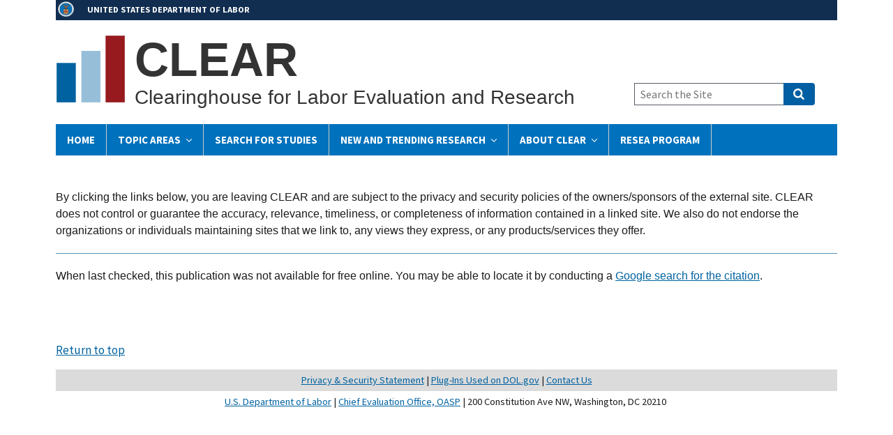

--- FILE ---
content_type: text/html; charset=UTF-8
request_url: https://clear.dol.gov/original-publication-modal/190
body_size: 20715
content:
<!DOCTYPE html>
<html lang="en" dir="ltr" prefix="content: http://purl.org/rss/1.0/modules/content/  dc: http://purl.org/dc/terms/  foaf: http://xmlns.com/foaf/0.1/  og: http://ogp.me/ns#  rdfs: http://www.w3.org/2000/01/rdf-schema#  schema: http://schema.org/  sioc: http://rdfs.org/sioc/ns#  sioct: http://rdfs.org/sioc/types#  skos: http://www.w3.org/2004/02/skos/core#  xsd: http://www.w3.org/2001/XMLSchema# ">
<head>
  <meta charset="utf-8" />
<script async src="https://www.googletagmanager.com/gtag/js?id=G-CDK3L5HKK2"></script>
<script src="/sites/default/optimized_cache/js/google-analytics-2H5Mcc_YWqNeLMRaK1aY79R2RYuY0gB1TfvMUZAO8bY.js"></script>
<link rel="canonical" href="https://clear.dol.gov/original-publication-modal/190" />
<meta name="Generator" content="Drupal 10 (https://www.drupal.org)" />
<meta name="MobileOptimized" content="width" />
<meta name="HandheldFriendly" content="true" />
<meta name="viewport" content="width=device-width, initial-scale=1.0" />
<link rel="icon" href="/sites/default/files/favicon.ico" type="image/vnd.microsoft.icon" />

  <title>| CLEAR</title>
  <link rel="stylesheet" media="all" href="/sites/default/optimized_cache/css/css_q1xDXR0DZFaInkJuaOqWdDmg7Bdya3qp8D6tcvZpACk.css?delta=0&amp;language=en&amp;theme=mpr_uswds_sass&amp;include=eJwlxVESwiAMBcALpc2RmAAZhhoM5RUrt3fUn93kZtJRo3l6cPKh9IXzmF1sl0PedJxTxwqzhlzFvPA_an2EiTsjQAAu5lFsw7WsPgth4dLGUaD0qnqDf-7N8zT9AB48LxY" />
<link rel="stylesheet" media="all" href="/sites/default/optimized_cache/css/css_enjRj3K2bG3NVZihQhjUaA1kdVcjPPG4adTbRLrLOCE.css?delta=1&amp;language=en&amp;theme=mpr_uswds_sass&amp;include=eJwlxVESwiAMBcALpc2RmAAZhhoM5RUrt3fUn93kZtJRo3l6cPKh9IXzmF1sl0PedJxTxwqzhlzFvPA_an2EiTsjQAAu5lFsw7WsPgth4dLGUaD0qnqDf-7N8zT9AB48LxY" />

  
  <!-- Start DAP --> 
  <!-- We participate in the US government's analytics program. See the data at analytics.usa.gov. --> 
  <script async language="javascript" id="_fed_an_ua_tag" src="https://dap.digitalgov.gov/Universal-Federated-Analytics-Min.js?agency=DOL&yt=true"></script> 
  <!-- End DAP -->
</head>
<body class="original-publication-modal-190" id="antiClickjack">
<a href="#main-content" class="usa-skipnav">
  Skip to main content
</a>


  <div class="dialog-off-canvas-main-canvas" data-off-canvas-main-canvas>
          <section class="usa-banner">
      <div class="content clearfix">
  <div class="dolsection"><a href="http://www.dol.gov">UNITED STATES DEPARTMENT OF LABOR</a></div>
</div>
    </section>
  
<div class="usa-overlay"></div>

  <header class="usa-header usa-header--extended" id="header" role="banner">

  
  
    <div class="region region-header usa-navbar">
    <div class="content clearfix">

  
    <div class="logo-img">
    <a href="/" accesskey="1" title="Home" aria-label="Home">
      <img src="/sites/default/files/images/CLEARbars100.png" alt="Home" />
    </a>
  </div>
  
    <div class="site-name">
    <div class="site-shortname">CLEAR</div>
  
    <div class="site-fullname">Clearinghouse for Labor Evaluation and Research</div>
  </div>
   
</div>
<button class="usa-menu-btn">Menu</button>
</div>


    <nav class="usa-nav" role="navigation">
            <div class="usa-nav__inner">
        
        <button class="usa-nav__close">
          <img src="/themes/custom/mpr_uswds_sass/assets/img/close.svg" alt="close"/>
        </button>

        
        
                        
        
  
  
  
          <ul class="usa-nav__primary usa-accordion">
    
                        
                    
      
              <li class="usa-nav__primary-item">
      
      
              
        
                                  <a href="/" class="link usa-nav__link" data-drupal-link-system-path="&lt;front&gt;">Home</a>
              
              </li>
      
                        
                    
      
              <li class="usa-nav__primary-item">
      
              <button class="usa-accordion__button usa-nav__link " aria-expanded="false" aria-controls="basic-nav-section-2">
          <span>Topic Areas</span>
        </button>
      
                
        
  
  
  
          <ul id="basic-nav-section-2" class="usa-nav__submenu" hidden="">

              <li class="usa-nav__submenu-item">
          
          <strong><a href="/topic-area" data-drupal-link-system-path="topic-area">Topic Areas</a></strong>
        </li>
          
                        
                    
      
              <li class="usa-nav__submenu-item">
      
      
              
        
                <a href="/topic-area/behavioral-finance-retirement" class="link" data-drupal-link-system-path="taxonomy/term/153">Behavioral Finance: Retirement</a>
              
              </li>
      
                        
                    
      
              <li class="usa-nav__submenu-item">
      
      
              
        
                <a href="/topic-area/behavioral-insights" class="link" data-drupal-link-system-path="taxonomy/term/491">Behavioral Insights</a>
              
              </li>
      
                        
                    
      
              <li class="usa-nav__submenu-item">
      
      
              
        
                <a href="/topic-area/career-academies" class="link" data-drupal-link-system-path="taxonomy/term/102">Career Academies</a>
              
              </li>
      
                        
                    
      
              <li class="usa-nav__submenu-item">
      
      
              
        
                <a href="/topic-area/child-labor" class="link" data-drupal-link-system-path="taxonomy/term/572">Child Labor</a>
              
              </li>
      
                        
                    
      
              <li class="usa-nav__submenu-item">
      
      
              
        
                <a href="/topic-area/community-college" class="link" data-drupal-link-system-path="taxonomy/term/202">Community College</a>
              
              </li>
      
                        
                    
      
              <li class="usa-nav__submenu-item">
      
      
              
        
                <a href="/topic-area/disability-employment-policy" class="link" data-drupal-link-system-path="taxonomy/term/150">Disability Employment Policy</a>
              
              </li>
      
                        
                    
      
              <li class="usa-nav__submenu-item">
      
      
              
        
                <a href="/topic-area/entrepreneurship-self-employment" class="link" data-drupal-link-system-path="taxonomy/term/452">Entrepreneurship and Self-Employment</a>
              
              </li>
      
                        
                    
      
              <li class="usa-nav__submenu-item">
      
      
              
        
                <a href="/topic-area/financial-literacy" class="link" data-drupal-link-system-path="taxonomy/term/1686">Financial Literacy</a>
              
              </li>
      
                        
                    
      
              <li class="usa-nav__submenu-item">
      
      
              
        
                <a href="/topic-area/job-search-assistance" class="link" data-drupal-link-system-path="taxonomy/term/522">Job Search Assistance</a>
              
              </li>
      
                        
                    
      
              <li class="usa-nav__submenu-item">
      
      
              
        
                <a href="/topic-area/justice-involved" class="link" data-drupal-link-system-path="taxonomy/term/1503">Justice-Involved Youth</a>
              
              </li>
      
                        
                    
      
              <li class="usa-nav__submenu-item">
      
      
              
        
                <a href="/topic-area/literacy" class="link" data-drupal-link-system-path="taxonomy/term/1464">Literacy</a>
              
              </li>
      
                        
                    
      
              <li class="usa-nav__submenu-item">
      
      
              
        
                <a href="/topic-area/low-income-adults" class="link" data-drupal-link-system-path="taxonomy/term/292">Low-Income Adults</a>
              
              </li>
      
                        
                    
      
              <li class="usa-nav__submenu-item">
      
      
              
        
                <a href="/topic-area/mine-workers-and-mine-health-and-safety" class="link" data-drupal-link-system-path="taxonomy/term/1388">Mine Workers and Mine Health and Safety</a>
              
              </li>
      
                        
                    
      
              <li class="usa-nav__submenu-item">
      
      
              
        
                <a href="/topic-area/workers" class="link" data-drupal-link-system-path="taxonomy/term/568">Older Workers</a>
              
              </li>
      
                        
                    
      
              <li class="usa-nav__submenu-item">
      
      
              
        
                <a href="/topic-area/opportunities-for-youth" class="link" data-drupal-link-system-path="taxonomy/term/1">Opportunities for Youth</a>
              
              </li>
      
                        
                    
      
              <li class="usa-nav__submenu-item">
      
      
              
        
                <a href="/topic-area/osha-enforcement" class="link" data-drupal-link-system-path="taxonomy/term/2">OSHA Enforcement</a>
              
              </li>
      
                        
                    
      
              <li class="usa-nav__submenu-item">
      
      
              
        
                <a href="/topic-area/registered-apprenticeship-and-work-based-learning" class="link" data-drupal-link-system-path="taxonomy/term/492">Registered Apprenticeship and Work-Based Learning</a>
              
              </li>
      
                        
                    
      
              <li class="usa-nav__submenu-item">
      
      
              
        
                <a href="/topic-area/reemployment" class="link" data-drupal-link-system-path="taxonomy/term/115">Reemployment</a>
              
              </li>
      
                        
                    
      
              <li class="usa-nav__submenu-item">
      
      
              
        
                <a href="/topic-area/reentry" class="link" data-drupal-link-system-path="taxonomy/term/557">Reentry</a>
              
              </li>
      
                        
                    
      
              <li class="usa-nav__submenu-item">
      
      
              
        
                <a href="/topic-area/substance-use-disorder" class="link" data-drupal-link-system-path="taxonomy/term/1886">Substance Use Disorder</a>
              
              </li>
      
                        
                    
      
              <li class="usa-nav__submenu-item">
      
      
              
        
                <a href="/topic-area/veterans" class="link" data-drupal-link-system-path="taxonomy/term/562">Veterans</a>
              
              </li>
      
                        
                    
      
              <li class="usa-nav__submenu-item">
      
      
              
        
                <a href="/topic-area/women-in-stem" class="link" data-drupal-link-system-path="taxonomy/term/234">Women in Science, Technology, Engineering, &amp; Math (STEM)</a>
              
              </li>
      
    
          </ul>
    
  

      
              </li>
      
                        
                    
      
              <li class="usa-nav__primary-item">
      
      
              
        
                                  <a href="/study-database" class="link usa-nav__link" data-drupal-link-system-path="study-database">Search for Studies</a>
              
              </li>
      
                        
                    
      
              <li class="usa-nav__primary-item">
      
              <button class="usa-accordion__button usa-nav__link " aria-expanded="false" aria-controls="basic-nav-section-4">
          <span>New and Trending Research</span>
        </button>
      
                
        
  
  
  
          <ul id="basic-nav-section-4" class="usa-nav__submenu" hidden="">

              <li class="usa-nav__submenu-item">
          
          <strong><a href="/new-and-trending-research">New and Trending Research</a></strong>
        </li>
          
                        
                    
      
              <li class="usa-nav__submenu-item">
      
      
              
        
                <a href="/trending-research" class="link" data-drupal-link-system-path="trending-research">Trending Research</a>
              
              </li>
      
                        
                    
      
              <li class="usa-nav__submenu-item">
      
      
              
        
                <a href="/news_events" class="link" data-drupal-link-system-path="news_events">New Reviews</a>
              
              </li>
      
                        
                    
      
              <li class="usa-nav__submenu-item">
      
      
              
        
                <a href="/flash-reviews" class="link">Flash Reviews</a>
              
              </li>
      
                        
                    
      
              <li class="usa-nav__submenu-item">
      
      
              
        
                <a href="/sasr-reviews" class="link">Living Systematic Annual Search and Review</a>
              
              </li>
      
    
          </ul>
    
  

      
              </li>
      
                        
                    
      
              <li class="usa-nav__primary-item">
      
              <button class="usa-accordion__button usa-nav__link " aria-expanded="false" aria-controls="basic-nav-section-5">
          <span>About Clear</span>
        </button>
      
                
        
  
  
  
          <ul id="basic-nav-section-5" class="usa-nav__submenu" hidden="">

              <li class="usa-nav__submenu-item">
          
          <strong><a href="/about">About Clear</a></strong>
        </li>
          
                        
                    
      
              <li class="usa-nav__submenu-item">
      
      
              
        
                <a href="/about/contact-us" title="Contact Us" class="link">Contact Clear</a>
              
              </li>
      
    
          </ul>
    
  

      
              </li>
      
                        
                    
      
              <li class="usa-nav__primary-item">
      
      
              
        
                                  <a href="/reemployment-services-and-eligibility-assessments-resea" class="link usa-nav__link">RESEA Program</a>
              
              </li>
      
    
          </ul>
    
  





          
                      <div class="usa-nav__secondary">
<form class="usa-search usa-search--small" action="/site-search" method="get" id="search-block-form" accept-charset="UTF-8">
  <div role="search">
    
    <label for="extended-search-field-small" class="sr-only">Search the Site</label>
    <input class="usa-input" id="extended-search-field-small" type="search" name="search_api_fulltext" placeholder="Search the Site" />
    <button class="usa-button" type="submit">
      <span class="usa-sr-only">Search</span>
    </button>
  </div>
</form>
</div>
          
          
              </div>
          </nav>

    
</header>


  <main class="main-content usa-layout-docs usa-section " role="main"
        id="main-content">

    <div class="grid-container">

                        <div class="grid-row">
            
          </div>
        
                  <div class="featured_header">
            
          </div>
        
        <div class="grid-row grid-gap">
                            </div>

                  <div class="">
            <div data-drupal-messages-fallback class="hidden"></div>


          </div>
        
                      
      <div class="grid-row grid-gap">
        
                  <div class="usa-layout-docs__main desktop:grid-col-fill">
                <div class="views-element-container"><div class="study-search-view js-view-dom-id-8fb950571726ef79c919281eb63646757edcf12ee6a55319245773f05bed8062">
  
  
  

  
  
  

      <div class="views-row"><div class="views-field views-field-field-original-publication-url"><span class="field-content"><p>By clicking the links below, you are leaving CLEAR and are subject to the privacy and security policies of the owners/sponsors of the external site. CLEAR does not control or guarantee the accuracy, relevance, timeliness, or completeness of information contained in a linked site. We also do not endorse the organizations or individuals maintaining sites that we link to, any views they express, or any products/services they offer.</p>

<hr>

When last checked, this publication was not available for free online.   You may be able to locate it by conducting a <a href="https://www.google.com/search?q=Re-estimating OSHA’s Effects: Have the data changed? (Ruser &amp; Smith 1991)">Google search for the citation</a>.</span></div></div>

    

  
  

  
  
</div>
</div>


          </div>        
              </div>
    </div>
  </main>

  <footer class="usa-footer usa-footer--slim" role="contentinfo">
    <div class="grid-container usa-footer__return-to-top">
      <a href="#">Return to top</a>
    </div>

          <div class="usa-footer__primary-section">

        <div class="usa-footer__primary-content">
                    <div class="grid-container">
            <div class="grid-row grid-gap">
              
              
              
                          </div>
          </div>
          
                      <div class="grid-container">
              <div class="grid-row grid-gap">
                <div class="grid-col-fill">
                    <div>
    <div id="block-footer" class="block block-block-content block-block-content3ddcdb2b-2e1b-4af6-9e5e-083a28eecd87">
  
    
      

            <div class="field field--name-body field--type-text-with-summary field--label-hidden field__item"><div class="primary-footer"><a href="https://www.dol.gov/general/privacynotice">Privacy &amp; Security Statement</a> | <a href="https://www.dol.gov/general/aboutdol/file-formats">Plug-Ins Used on DOL.gov</a> | <a href="mailto:CLEAR@abtassoc.com">Contact Us</a></div>
</div>
      
  </div>
<div id="block-footersecondary" class="block block-block-content block-block-content27e5db52-3822-41d0-9eeb-39148c708b02">
  
    
      

            <div class="field field--name-body field--type-text-with-summary field--label-hidden field__item"><div class="secondary-footer"><a href="https://www.dol.gov/">U.S. Department of Labor</a> | <a href="https://www.dol.gov/asp/evaluation/">Chief Evaluation Office, OASP</a> | 200 Constitution Ave NW, Washington, DC 20210&nbsp;</div>
</div>
      
  </div>

  </div>

                </div>
              </div>
            </div>
                  </div>

      </div>
    
    
  </footer>

  </div>


<script type="application/json" data-drupal-selector="drupal-settings-json">{"path":{"baseUrl":"\/","pathPrefix":"","currentPath":"original-publication-modal\/190","currentPathIsAdmin":false,"isFront":false,"currentLanguage":"en"},"pluralDelimiter":"\u0003","suppressDeprecationErrors":true,"ajaxPageState":{"libraries":"eJx1ilsOgCAMBC-EciRStBJisYYFCbf39Wfiz2Yys0E1CDvaSHqJE2z4CJP27CraDAfC1UU9yYApx7381tIlbsGgo3CynsDmfd1ol0yJm-bVHJEb7LNj0rkKn5hdOdU","theme":"mpr_uswds_sass","theme_token":null},"ajaxTrustedUrl":[],"google_analytics":{"account":"G-CDK3L5HKK2","trackOutbound":true,"trackMailto":true,"trackTel":true,"trackDownload":true,"trackDownloadExtensions":"7z|aac|arc|arj|asf|asx|avi|bin|csv|doc(x|m)?|dot(x|m)?|exe|flv|gif|gz|gzip|hqx|jar|jpe?g|js|mp(2|3|4|e?g)|mov(ie)?|msi|msp|pdf|phps|png|ppt(x|m)?|pot(x|m)?|pps(x|m)?|ppam|sld(x|m)?|thmx|qtm?|ra(m|r)?|sea|sit|tar|tgz|torrent|txt|wav|wma|wmv|wpd|xls(x|m|b)?|xlt(x|m)|xlam|xml|z|zip"},"collapsiblock":{"active_pages":false,"slide_speed":200,"cookie_lifetime":null},"csp":{"nonce":"wUcf17EV9hU_S_TOOrvYBQ"},"user":{"uid":0,"permissionsHash":"58ef4e8b3beb51763aac44672fa7493038de200c0116cb9b039ce83fe4ce733c"}}</script>
<script src="/sites/default/optimized_cache/js/js_rMoeCeao9CeFSL1pNfJamHjiZPEFKIEKE3FKC3Td9ow.js?scope=footer&amp;delta=0&amp;language=en&amp;theme=mpr_uswds_sass&amp;include=eJxLz89Pz0mNT8xLzKksyUwu1k9HE9DJLSiKLy0uTymOL04sBsrn5Ccl5ugWJxdlFpQUAwAwpBl2"></script>
<script src="https://cdn.jsdelivr.net/npm/js-cookie@3.0.5/dist/js.cookie.min.js"></script>
<script src="/modules/contrib/collapsiblock/theme/dist/collapsiblock.js?t99wyb" type="module"></script>
<script src="/sites/default/optimized_cache/js/js_-Lw7JGzqkL3lfcVGcpZbO2w-4ZTmSQZEjVlplczf_XI.js?scope=footer&amp;delta=3&amp;language=en&amp;theme=mpr_uswds_sass&amp;include=eJxLz89Pz0mNT8xLzKksyUwu1k9HE9DJLSiKLy0uTymOL04sBsrn5Ccl5ugWJxdlFpQUAwAwpBl2"></script>

</body>
</html>
